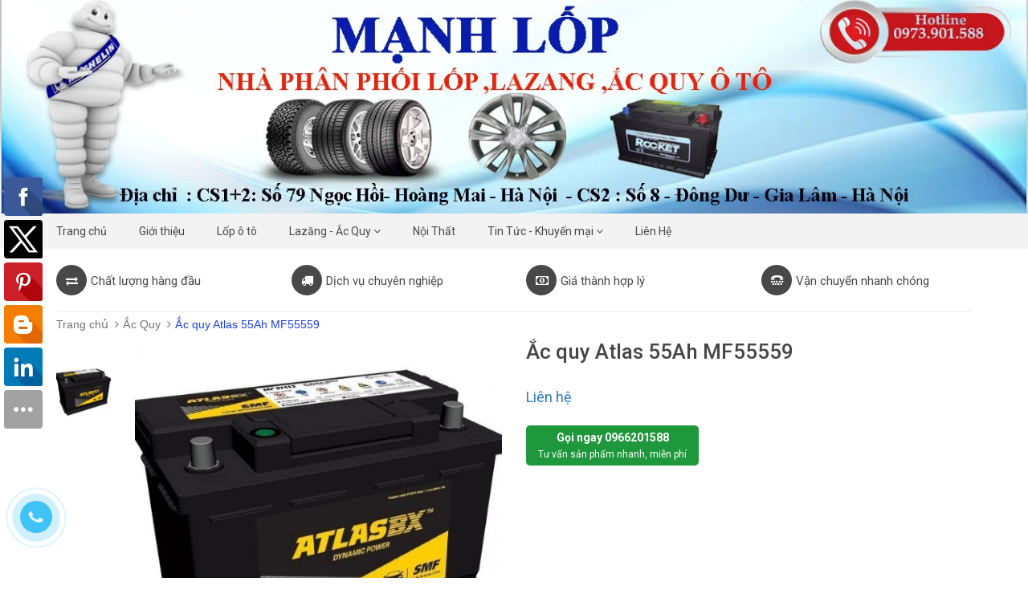

--- FILE ---
content_type: text/html; charset=utf-8
request_url: https://manhlopoto.com/ac-quy-atlas-55ah-mf55559
body_size: 11520
content:
<!DOCTYPE html>
<html lang="vi">
	<head>
		<meta charset="UTF-8" />
		<meta http-equiv="x-ua-compatible" content="ie=edge">
		<meta http-equiv="Content-Type" content="text/html; charset=utf-8" />
		<meta http-equiv="content-language" content="vi" />
		<meta name="viewport" content="width=device-width, initial-scale=1, maximum-scale=1">
		<meta name="robots" content="noodp,index,follow" />
		<meta name="keywords" content="Lốp ô tô, Lazăng - Ắc Quy, Nội Thất, Lốp xe Du Lịch, Lốp xe Tải, Lốp xe Nâng, Lốp xe Công Trình, Săm, Yếm Ô Tô, Nội Thất Ô Tô">
		<meta name='revisit-after' content='1 days' />
		<meta name="format-detection" content="telephone=no">
		<title>
			Ắc quy Atlas 55Ah MF55559 
		</title>
		
		<meta name="description" content="Ắc quy Atlas 55Ah MF55559

Đặc Điểm&#160;: Ắc quy Atlas 55Ah MF55559 l&#224; b&#236;nh ắc quy kh&#244; miễn bảo dưỡng . Kh&#244;ng cần ch&#226;m nước .">
		
		<link rel="canonical" href="https://manhlopoto.com/ac-quy-atlas-55ah-mf55559"/>
		<link rel="icon" href="//bizweb.dktcdn.net/100/165/944/themes/220529/assets/favicon.png?1665635054274" type="image/x-icon" />

		
<meta property="og:type" content="product">
<meta property="og:title" content="Ắc quy Atlas 55Ah MF55559">

<meta property="og:image" content="http://bizweb.dktcdn.net/thumb/grande/100/165/944/products/5-23d7f2cc-6efc-44b9-802a-484cb01127bf.jpg?v=1484539569403">
<meta property="og:image:secure_url" content="https://bizweb.dktcdn.net/thumb/grande/100/165/944/products/5-23d7f2cc-6efc-44b9-802a-484cb01127bf.jpg?v=1484539569403">

<meta property="og:price:amount" content="0₫">
<meta property="og:price:currency" content="VND">


<meta property="og:description" content="Ắc quy Atlas 55Ah MF55559

Đặc Điểm&#160;: Ắc quy Atlas 55Ah MF55559 l&#224; b&#236;nh ắc quy kh&#244; miễn bảo dưỡng . Kh&#244;ng cần ch&#226;m nước .">

<meta property="og:url" content="https://manhlopoto.com/ac-quy-atlas-55ah-mf55559">
<meta property="og:site_name" content="Mạnh Lốp Ô Tô">
<meta property="og:type" content="website">
<meta property="og:title" content="Ắc quy Atlas 55Ah MF55559">
<meta property="og:image" content="http://bizweb.dktcdn.net/100/165/944/themes/220529/assets/logo.png?1665635054274">
<meta property="og:image:secure_url" content="https://bizweb.dktcdn.net/100/165/944/themes/220529/assets/logo.png?1665635054274">

		<!-- CSS -->
		<link href="//bizweb.dktcdn.net/100/165/944/themes/220529/assets/bootstrap.min.css?1665635054274" rel="stylesheet" type="text/css" media="all" />
		<link href="//bizweb.dktcdn.net/100/165/944/themes/220529/assets/owl.carousel.css?1665635054274" rel="stylesheet" type="text/css" media="all" />
		<link href="//bizweb.dktcdn.net/100/165/944/themes/220529/assets/jquery.fancybox.css?1665635054274" rel="stylesheet" type="text/css" media="all" />
		<link rel="stylesheet" href="//maxcdn.bootstrapcdn.com/font-awesome/4.4.0/css/font-awesome.min.css">
		<link href="//bizweb.dktcdn.net/100/165/944/themes/220529/assets/style.css?1665635054274" rel="stylesheet" type="text/css" media="all" />

		<link href='//fonts.googleapis.com/css?family=Roboto:400,300,500,700&subset=latin,vietnamese' rel='stylesheet' type='text/css'>

		<!-- HTML5 shim and Respond.js for IE8 support of HTML5 elements and media queries -->
		<!-- WARNING: Respond.js doesn't work if you view the page via file:// -->
		<!--[if lt IE 9]>
<script src="//oss.maxcdn.com/html5shiv/3.7.2/html5shiv.min.js"></script>
<script src="//oss.maxcdn.com/respond/1.4.2/respond.min.js"></script>
<![endif]-->

		<!-- Script -->
		<script src="//bizweb.dktcdn.net/100/165/944/themes/220529/assets/jquery-1.11.3.min.js?1665635054274" type="text/javascript"></script>
		<script src="//bizweb.dktcdn.net/100/165/944/themes/220529/assets/bootstrap.min.js?1665635054274" type="text/javascript"></script>
		<script src="//bizweb.dktcdn.net/100/165/944/themes/220529/assets/owl.carousel.min.js?1665635054274" type="text/javascript"></script>
		<script src="//bizweb.dktcdn.net/100/165/944/themes/220529/assets/jquery.fancybox.pack.js?1665635054274" type="text/javascript"></script>
		<script src="//bizweb.dktcdn.net/assets/themes_support/api.jquery.js" type="text/javascript"></script>

		
		<script src="//bizweb.dktcdn.net/100/165/944/themes/220529/assets/jquery.flexslider-min.js?1665635054274" type="text/javascript"></script>
		<script src="//bizweb.dktcdn.net/100/165/944/themes/220529/assets/jquery.elevatezoom.js?1665635054274" type="text/javascript"></script>
		<script src="//bizweb.dktcdn.net/assets/themes_support/option-selectors.js" type="text/javascript"></script>
		

		

		<script src="//bizweb.dktcdn.net/100/165/944/themes/220529/assets/main.js?1665635054274" type="text/javascript"></script>
		<script>
	var Bizweb = Bizweb || {};
	Bizweb.store = 'lopmanhhung.mysapo.net';
	Bizweb.id = 165944;
	Bizweb.theme = {"id":220529,"name":"sunshop","role":"main"};
	Bizweb.template = 'product';
	if(!Bizweb.fbEventId)  Bizweb.fbEventId = 'xxxxxxxx-xxxx-4xxx-yxxx-xxxxxxxxxxxx'.replace(/[xy]/g, function (c) {
	var r = Math.random() * 16 | 0, v = c == 'x' ? r : (r & 0x3 | 0x8);
				return v.toString(16);
			});		
</script>
<script>
	(function () {
		function asyncLoad() {
			var urls = ["//bwstatistics.sapoapps.vn/genscript/script.js?store=lopmanhhung.mysapo.net","//static.zotabox.com/5/e/5e0ed377d626136e513a9d3dd19f2164/widgets.js?store=lopmanhhung.mysapo.net","//promotionpopup.sapoapps.vn/genscript/script.js?store=lopmanhhung.mysapo.net"];
			for (var i = 0; i < urls.length; i++) {
				var s = document.createElement('script');
				s.type = 'text/javascript';
				s.async = true;
				s.src = urls[i];
				var x = document.getElementsByTagName('script')[0];
				x.parentNode.insertBefore(s, x);
			}
		};
		window.attachEvent ? window.attachEvent('onload', asyncLoad) : window.addEventListener('load', asyncLoad, false);
	})();
</script>


<script>
	window.BizwebAnalytics = window.BizwebAnalytics || {};
	window.BizwebAnalytics.meta = window.BizwebAnalytics.meta || {};
	window.BizwebAnalytics.meta.currency = 'VND';
	window.BizwebAnalytics.tracking_url = '/s';

	var meta = {};
	
	meta.product = {"id": 5391365, "vendor": "Mạnh Lốp", "name": "Ắc quy Atlas 55Ah MF55559",
	"type": "Ắc quy", "price": 0 };
	
	
	for (var attr in meta) {
	window.BizwebAnalytics.meta[attr] = meta[attr];
	}
</script>

	
		<script src="/dist/js/stats.min.js?v=96f2ff2"></script>
	





<!--Facebook Pixel Code-->
<script>
	!function(f, b, e, v, n, t, s){
	if (f.fbq) return; n = f.fbq = function(){
	n.callMethod?
	n.callMethod.apply(n, arguments):n.queue.push(arguments)}; if (!f._fbq) f._fbq = n;
	n.push = n; n.loaded = !0; n.version = '2.0'; n.queue =[]; t = b.createElement(e); t.async = !0;
	t.src = v; s = b.getElementsByTagName(e)[0]; s.parentNode.insertBefore(t, s)}
	(window,
	document,'script','https://connect.facebook.net/en_US/fbevents.js');
	fbq('init', 'Manhlop79', {} , {'agent': 'plsapo'}); // Insert your pixel ID here.
	fbq('track', 'PageView',{},{ eventID: Bizweb.fbEventId });
	
	fbq('track', 'ViewContent', {
	content_ids: [5391365],
	content_name: '"Ắc quy Atlas 55Ah MF55559"',
	content_type: 'product_group',
	value: '0',
	currency: window.BizwebAnalytics.meta.currency
	}, { eventID: Bizweb.fbEventId });
	
</script>
<noscript>
	<img height='1' width='1' style='display:none' src='https://www.facebook.com/tr?id=Manhlop79&ev=PageView&noscript=1' />
</noscript>
<!--DO NOT MODIFY-->
<!--End Facebook Pixel Code-->



<script>
	var eventsListenerScript = document.createElement('script');
	eventsListenerScript.async = true;
	
	eventsListenerScript.src = "/dist/js/store_events_listener.min.js?v=1b795e9";
	
	document.getElementsByTagName('head')[0].appendChild(eventsListenerScript);
</script>






		<link href="//bizweb.dktcdn.net/100/165/944/themes/220529/assets/bw-statistics-style.css?1665635054274" rel="stylesheet" type="text/css" media="all" />
	<script>var PromotionPopupAppUtil=PromotionPopupAppUtil || {};</script>
</head>

	<body>
		<div class="page">
			<!-- Header -->
<header class="header">
	<div class="header-top hidden">
		<div class="container">
			<div class="row">
				<div class="col-md-6 col-sm-8 hidden hidden-xs">
					<ul>
						
						<li>
							<a href="/">Trang chủ</a>
						</li>
						
						<li>
							<a href="/gioi-thieu">Giới thiệu</a>
						</li>
						
						<li>
							<a href="/lop-o-to">Lốp ô tô</a>
						</li>
						
						<li>
							<a href="/ac-quy-lazang">Lazăng - Ắc Quy</a>
						</li>
						
						<li>
							<a href="/noi-that">Nội Thất</a>
						</li>
						
						<li>
							<a href="/tin-tuc">Tin Tức - Khuyến mại</a>
						</li>
						
						<li>
							<a href="/lien-he">Liên Hệ</a>
						</li>
						
					</ul>
				</div>
				<div class="col-md-12 col-sm-12 hidden-xs">
					<ul class="pull-right">
						
						<li><a href="/account/login">Đăng nhập</a></li>
						<li><a href="/account/register">Đăng ký</a></li>
						
					</ul>
				</div>
			</div>
		</div>
	</div>
	<div class="header-content">
		<div class="container-fluid" style="padding:0">
			<div class="">
				<div class="">
					<a href="/" class="header-logo">
						<img src="//bizweb.dktcdn.net/100/165/944/themes/220529/assets/logo.png?1665635054274" alt="Mạnh Lốp Ô Tô">
					</a>
				</div>
				<div class="col-lg-3 col-md-2 hidden hidden-xs hidden-sm">
					<div class="header-nav">
						<ul>
							
							<li><a href="/lop-goodyear-1">Lốp Goodyear<span class="fa fa-angle-down"></span></a></li>
							
							<li><a href="/lop-michelin">Lốp Michelin<span class="fa fa-angle-down"></span></a></li>
							
							<li><a href="/lop-hankook">Lốp Hankook<span class="fa fa-angle-down"></span></a></li>
							
							<li><a href="/lop-bridgestone">Lốp Bridgestone<span class="fa fa-angle-down"></span></a></li>
							
							<li><a href="/lop-kumho">Lốp Kumho<span class="fa fa-angle-down"></span></a></li>
							
							<li><a href="/lop-falken">Lốp Falken<span class="fa fa-angle-down"></span></a></li>
							
							<li><a href="/lop-dunlop">Lốp Dunlop<span class="fa fa-angle-down"></span></a></li>
							
							<li><a href="/lop-toyo">Lốp Toyo<span class="fa fa-angle-down"></span></a></li>
							
							<li><a href="/lop-continental">Lốp Continental<span class="fa fa-angle-down"></span></a></li>
							
							<li><a href="/lop-maxxis">Lốp Maxxis<span class="fa fa-angle-down"></span></a></li>
							
							<li><a href="/lop-nexen">Lốp Nexen<span class="fa fa-angle-down"></span></a></li>
							
							<li><a href="/lop-nangkang">Lốp Nangkang<span class="fa fa-angle-down"></span></a></li>
							
							<li><a href="/lop-yokohama">Lốp Yokohama<span class="fa fa-angle-down"></span></a></li>
							
							<li><a href="/lop-pirelli">Lốp Pirelli<span class="fa fa-angle-down"></span></a></li>
							
						</ul>
					</div>
				</div>
				<div class="col-md-4 col-sm-4 col-xs-12 hidden">
					<div class="header-search">
						<form action="/search" method="get" id="header-search">
							<input type="text" id="header-search-input" placeholder="Tìm kiếm sản phẩm" value="" name="query">
							<button id="header-search-btn" type="submit"><span class="fa fa-search"></span></button>
						</form>
					</div>
				</div>
				<div class="col-xs-6 hidden-lg hidden-md hidden-sm">
					<div class="header-menu-btn">
						<a href="javascript:void(0)"><span class="fa fa-bars fa-2x"></span></a>
					</div>
				</div>
				<div class="col-md-2 col-sm-3 col-xs-6 hidden">
					<div class="header-cart">
						<a href="/cart" class="cart-icon">0 <span class="hidden-sm hidden-xs">sản phẩm</span></a>
						<div class="cart-mini">
							<div class="cart-mini-total">
								<ul>
								</ul>	
								<p class="text-right cart-mini-total-money"></p>
								<p class="text-right cart-mini-link">
									<a href="/checkout">Thanh toán</a>
									<a href="/cart">Giỏ hàng</a>
								</p>
							</div>
						</div>
					</div>
				</div>
			</div>
		</div>
	</div>
	<nav class="header-nav-mobile">
		<div class="header-menu-btn-hidden">
			<a href="javascript:void(0)" class="pull-right">
				<span class="fa fa-close fa-2x"></span>
			</a>
		</div>
		<ul>
			
			<li><a href="/">Trang chủ</a></li>
			
			<li><a href="/gioi-thieu">Giới thiệu</a></li>
			
			<li><a href="/lop-o-to">Lốp ô tô</a></li>
			
			<li><a href="/ac-quy-lazang">Lazăng - Ắc Quy</a></li>
			
			<li><a href="/noi-that">Nội Thất</a></li>
			
			<li><a href="/tin-tuc">Tin Tức - Khuyến mại</a></li>
			
			<li><a href="/lien-he">Liên Hệ</a></li>
			
		</ul>
	</nav>
</header>
<!-- End Header -->
<!-- Navigation -->
<nav class="main-nav hidden-xs">
	<div class="container">
		<div class="main-nav-content">
			<ul>
				
				
				<li class="level0"><a href="/"><span>Trang chủ</span> </a></li>
				
				
				
				<li class="level0"><a href="/gioi-thieu"><span>Giới thiệu</span> </a></li>
				
				
				
				<li class="level0"><a href="/lop-o-to"><span>Lốp ô tô</span> </a></li>
				
				
				
				<li class="level0 drop-menu"><a href="#"><span>Lazăng - Ắc Quy</span>&nbsp;<i class="fa fa-angle-down"></i> </a>
					<ul class="level1">
						
						
						<li class="level1">
							<a href="/lazang-1"> <span>Lazăng</span></a>
						</li>
						
						
						
						<li class="level1">
							<a href="/ac-quy"> <span>Ắc Quy</span></a>
						</li>
						
						
					</ul>
				</li>
				
				
				
				<li class="level0"><a href="/noi-that"><span>Nội Thất</span> </a></li>
				
				
				
				<li class="level0 drop-menu"><a href="#"><span>Tin Tức - Khuyến mại</span>&nbsp;<i class="fa fa-angle-down"></i> </a>
					<ul class="level1">
						
						
						<li class="level1">
							<a href="/tin-tuc"> <span>Tin Tức</span></a>
						</li>
						
						
						
						<li class="level1">
							<a href="/khuyen-mai"> <span>Khuyến mại</span></a>
						</li>
						
						
					</ul>
				</li>
				
				
				
				<li class="level0"><a href="/lien-he"><span>Liên Hệ</span> </a></li>
				
				
			</ul>
		</div>
	</div>
</nav>
<!-- End Navigation -->

<!-- Main Service -->
<style>
	@media screen and (max-width: 480px) {
		.main-service .col-xs-6 { width: 100%}
	}
</style>
<div class="main-service">
	<div class="container">
		<div class="row">
			<div class="col-md-3 col-sm-6 col-xs-6">
				<p><span class="fa fa-exchange"></span>Chất lượng hàng đầu</p>
			</div>
			<div class="col-md-3 col-sm-6 col-xs-6">
				<p><span class="fa fa-truck"></span>Dịch vụ chuyên nghiệp</p>
			</div>
			<div class="col-md-3 col-sm-6 col-xs-6">
				<p><span class="fa fa-money"></span>Giá thành hợp lý</p>
			</div>
			<div class="col-md-3 col-sm-6 col-xs-6">
				<p><span class="fa fa fa-tty"></span>Vận chuyển nhanh chóng </p>
			</div>
		</div>
	</div>
</div>
<!-- End Main Service -->

<div id="add_succes" style="display:none;">
	<p><i class="fa fa-check fa-2x"></i>Thêm sản phẩm thành công</p>
</div>
<script>
	Bizweb.getCart(loadCart);
	function loadCart(cart) {
		var html = "";
		for (i = 0; i < cart.items.length; i++) {
			var linkimg = cart.items[i].image;
			if(
				linkimg =="null" || linkimg =='' || linkimg == null){
				linkimg = 'https://bizweb.dktcdn.net/thumb/large/assets/themes_support/noimage.gif';
			}


			html += "<li>";
			html += "<a class='cm-image' href='" + cart.items[i].url + "' title='" + cart.items[i].name + "'><img alt='" + cart.items[i].name + "' src='" + linkimg + "' width='80'></a>";
			html += "<p class='cm-name'><a href='" + cart.items[i].url + "' title='" + cart.items[i].name + "'>" + cart.items[i].name + "</a></p>";
			html += "<p class='cm-price'>" + Bizweb.formatMoney(cart.items[i].price, '{{amount_no_decimals_with_comma_separator}}₫') + "<span href='javascript:void(0);' class='pull-right fa fa-remove' title='Loại bỏ SP' onclick='Bizweb.removeItem(" + cart.items[i].variant_id + " , removeCart)'></span></p>";
			html += "</li>";
		}
		$(".cart-icon").html(cart.item_count + " sản phẩm");
		$(".cart-mini ul").html(html);
		$(".cart-mini-total-money").html("Tổng tiền: " + Bizweb.formatMoney(cart.total_price, '{{amount_no_decimals_with_comma_separator}}₫'));
	}
	function removeCart(cart) {
		Bizweb.getCart(loadCart);
	}
	function cartItem(addItem) {
		$("#add_succes").fancybox({
			minWidth: 250,
			minHeight: 50,
			afterShow: function(){
				setTimeout( function() {$.fancybox.close(); },3000);
			},
			afterClose: function(){
				clearTimeout( );
			}
		});

		$("#add_succes").trigger('click');
		Bizweb.getCart(loadCart);
	}
</script>
			<!-- Main Breadcrumb -->
<div class="main-breadcrumb">
	<div class="container">
		<div class="row">
			<div class="col-lg-12">
				<ol class="breadcrumb">
					<li><a href="/">Trang chủ</a></li>
					
					<li><a href="/ac-quy">Ắc Quy</a></li>
					
					<li class="active">Ắc quy Atlas 55Ah MF55559</li>
				</ol>
			</div>
		</div>
	</div>
</div>
<!-- End Main Breadcrumb -->
<!-- Main Content -->
<div class="main-content">
	<div class="container">
		<div class="row pd-top" itemscope itemtype="http://schema.org/Product">
			<meta itemprop="url" content="//manhlopoto.com/ac-quy-atlas-55ah-mf55559">
			<meta itemprop="image" content="//bizweb.dktcdn.net/thumb/grande/100/165/944/products/5-23d7f2cc-6efc-44b9-802a-484cb01127bf.jpg?v=1484539569403">
			<meta itemprop="shop-currency" content="VND">
			<div class="col-md-6">
				<div class="row" style="margin-bottom: 30px;">
					<div class="col-md-2 col-sm-2 col-xs-2">
						<div id="gallery_01">
							<ul class="slides">
								
								
								 
								
								<li>
									
									<a href="javascript:void(0)" data-image="https://bizweb.dktcdn.net/100/165/944/products/5-23d7f2cc-6efc-44b9-802a-484cb01127bf.jpg?v=1484539569403" data-zoom-image="https://bizweb.dktcdn.net/100/165/944/products/5-23d7f2cc-6efc-44b9-802a-484cb01127bf.jpg?v=1484539569403"><img id="img_02" src="https://bizweb.dktcdn.net/100/165/944/products/5-23d7f2cc-6efc-44b9-802a-484cb01127bf.jpg?v=1484539569403" alt="Ắc quy Atlas 55Ah MF55559" class="img-responsive"/> </a>
									
								</li>
								
								
							</ul>
						</div>
					</div>
					<div class="col-md-10 col-sm-10 col-xs-10">
						
						<img id="img_01" class="img-responsive" alt="Ắc quy Atlas 55Ah MF55559" src="//bizweb.dktcdn.net/100/165/944/products/5-23d7f2cc-6efc-44b9-802a-484cb01127bf.jpg?v=1484539569403" data-zoom-image="//bizweb.dktcdn.net/100/165/944/products/5-23d7f2cc-6efc-44b9-802a-484cb01127bf.jpg?v=1484539569403"/>
					</div>
				</div>
			</div>
			<div class="col-md-6">
				
				

				
				
				
				
				<h1 itemprop="name" class="pd-name">Ắc quy Atlas 55Ah MF55559</h1>
				<p class="pd-price price-box" itemprop="price">
					
					<span class="special-price"><span class="price product-price"><a href="tel:0966201588">Liên hệ</a></span></span>
					
				</p>

				<p class="pd-description-mini">
					
					
					

				</p>   
				<div class="pd-form">
					<form action="/cart/add" method="POST">
						
					</form>
					<div style="float:left;margin-top:8px;">
						<a href="tel:0966201588" class="goingay-prod">
							<span class="txt1">Gọi ngay 0966201588</span>
							<span class="txt2">Tư vấn sản phẩm nhanh, miễn phí</span>
						</a>
					</div>
				</div>
			</div>
		</div>
		<div class="row pd-bottom">
			<div class="col-md-9 col-sm-12">
				<div>
					<!-- Nav tabs -->
					<ul class="nav nav-tabs pd-nav" role="tablist">
						<li role="presentation" class="active"><a href="#pd-thong-tin" aria-controls="pd-thong-tin" role="tab" data-toggle="tab">Thông tin sản phẩm</a></li>
						
						<li role="presentation"><a href="#pd-dac-diem" aria-controls="pd-dac-diem" role="tab" data-toggle="tab">Thông tin thanh toán</a></li>
						
						
						<li role="presentation"><a href="#pd-danh-gia" aria-controls="pd-danh-gia" role="tab" data-toggle="tab">Chính sách vận chuyển</a></li>
						
					</ul>

					<!-- Tab panes -->
					<div class="tab-content">
						<div role="tabpanel" class="tab-pane active" id="pd-thong-tin">
							<h1>Ắc quy Atlas 55Ah MF55559</h1>

<p><strong>Đặc Điểm</strong>&nbsp;: Ắc quy Atlas 55Ah MF55559 là bình ắc quy khô miễn bảo dưỡng . Không cần châm nước .</p>

<p><strong>Mô Tả</strong>&nbsp;: Là&nbsp;Ắc Quy Ô Tô Atlas . &nbsp;Bình thường cọc cao . Đầu cực to bên trái .</p>

<p>– Đặc tính : Ắc quy khô</p>

<p>– Điện áp : 12V</p>

<p>– Dung lượng : 55Ah</p>

<p>–&nbsp;Kích thước(mm) :</p>

<p>+ Dài *Rộng*Cao: 242*174*190</p>

<p>+ Tổng chiều cao : 190</p>

<p><strong>Ứng Dụng</strong>&nbsp;: Chuyên khởi động và đề nổ cho động cơ &nbsp;. Dùng cho ô tô , tàu thuyền , máy phát điện&nbsp;</p>

<p><strong>Ứng Dụng</strong>&nbsp;: Chuyên khởi động và đề nổ cho động cơ &nbsp;. Dùng cho ô tô , tàu thuyền , máy phát điện&nbsp;</p>

<p><strong>Công nghệ MF vượt trội</strong>&nbsp;: Tuổi thọ cao hơn . Dòng khởi động nhanh và khỏe hơn .&nbsp;</p>

<p>Bình ắc quy đã có điện và có dung dịch, sử dụng ngay không phải xạc, tuổi thọ cao.</p>

<p>Trong quá trình sử dụng không phải đổ thêm dung dịch và không phải chăm sóc, bảo dưỡng như ắc quy nước</p>

<p>Tiện dụng và tiết kiệm thời gian cho người sử dụng.</p>

<p><strong>Lưu Ý Khi Dùng</strong>&nbsp;:&nbsp; Lắp đúng cực âm và dương . Chọn chuẩn dung lượng AH cho xe .</p>

<p>Luôn tuân thủ quy trình lắp đặt , kiểm tra và sử dụng ắc quy.</p>

<p>Luôn để bình thẳng đứng, tránh để bình nghiêng ngả gây rò rỉ axit.</p>
						</div>
						
						<div role="tabpanel" class="tab-pane" id="pd-dac-diem">
							Bước 1: Truy cập website và lựa chọn sản phẩm cần mua để mua hàng<br />
Bước 2: Click và sản phẩm muốn mua, màn hình hiển thị ra pop up với các lựa chọn sau
Nếu bạn muốn tiếp tục mua hàng: Bấm vào phần tiếp tục mua hàng để lựa chọn thêm sản phẩm vào giỏ hàng<br />
Nếu bạn muốn xem giỏ hàng để cập nhật sản phẩm: Bấm vào xem giỏ hàng<br />
Nếu bạn muốn đặt hàng và thanh toán cho sản phẩm này vui lòng bấm vào: Đặt hàng và thanh toán<br />
Bước 3: Lựa chọn thông tin tài khoản thanh toán
Nếu bạn đã có tài khoản vui lòng nhập thông tin tên đăng nhập là email và mật khẩu vào mục đã có tài khoản trên hệ thống<br />
Nếu bạn chưa có tài khoản và muốn đăng ký tài khoản vui lòng điền các thông tin cá nhân để tiếp tục đăng ký tài khoản. Khi có tài khoản bạn sẽ dễ dàng theo dõi được đơn hàng của mình<br />
Nếu bạn muốn mua hàng mà không cần tài khoản vui lòng nhấp chuột vào mục đặt hàng không cần tài khoản<br />
Bước 4: Điền các thông tin của bạn để nhận đơn hàng, lựa chọn hình thức thanh toán và vận chuyển cho đơn hàng của mình<br />
Bước 5: Xem lại thông tin đặt hàng, điền chú thích và gửi đơn hàng<br />
Sau khi nhận được đơn hàng bạn gửi chúng tôi sẽ liên hệ bằng cách gọi điện lại để xác nhận lại đơn hàng và địa chỉ của bạn.<br />
Trân trọng cảm ơn.<br />

						</div>
						
						
						<div role="tabpanel" class="tab-pane" id="pd-danh-gia">
							Với mong muốn mang lại sự hài lòng cho quý khách khi mua hàng, chúng tôi có những quy định trong vận chuyển, nhằm đảm bảo rằng những sản phẩm quý khách mua là sản phẩm mà vừa ý nhất.<br />
1. Chúng tôi sẽ được thực hiện và chuyển phát dựa trên mẫu khách hàng đã chọn. Trường hợp không có đúng sản phẩm Quý khách yêu cầu chúng tôi sẽ gọi điện xác nhận gửi sản phẩm tương tự thay thế.<br />
2. Thời gian chuyển phát tiêu chuẩn cho một đơn hàng là 12 giờ kể từ lúc đặt hàng. Chuyển phát sản phẩm đến các khu vực nội thành thành phố trên toàn quốc từ 4 giờ kể từ khi nhận hàng, chuyển phát ngay trong ngày đến các vùng lân cận (bán kính từ 10km – 50km).<br />
3. Các đơn hàng gửi đi quốc tế: không đảm bảo thời gian được chính xác như yêu cầu, không đảm bảo thời gian nếu thời điểm chuyển phát trùng với các ngày lễ, tết và chủ nhật tại khu vực nơi đến.<br />
4. Trường hợp không liên lạc được với người nhận, người nhận đi vắng:<br />
- Nếu chưa rõ địa chỉ chúng tôi sẽ lưu lại trong vòng 6 tiếng và liên lạc lại với người nhận, trong trường hợp ko liên lạc được đơn hàng sẽ bị hủy và không được hoàn lại thanh toán.<br />
- Nếu địa chỉ là công ty, văn phòng, nhà ở… Chúng tôi sẽ gửi đồng nghiệp, người thân nhận hộ và ký xác nhận<br />
- Để tại một nơi an toàn người nhận dễ nhận thấy tại nhà, văn phòng, công ty… Trường hợp này không có ký nhận.<br />
5. Trường hợp người nhận không nhận đơn hàng:<br />
- Chúng tôi sẽ hủy bỏ đơn hàng. Trường hợp này sẽ không được hoàn trả thanh toán.<br />
6. Trường hợp không đúng địa chỉ, thay đổi địa chỉ:<br />
- Không đúng địa chỉ: trường hợp sai địa chỉ chúng tôi sẽ lưu lại 6 tiếng và liên lạc với người gửi và người nhận để thỏa thuận về địa điểm, thời gian, nếu địa chỉ mới không quá 3km sẽ phát miễn phí. Trường hợp địa chỉ mới xa hơn 3km sẽ tính thêm phí theo quy định chuyển phát.<br />
7. Trường hợp không tồn tại người nhận tại địa chỉ yêu cầu: đơn hàng sẽ được hủy và không được hoàn lại thanh toán.<br />
8. Chúng tôi không vận chuyển sản phẩm đến các địa chỉ trên tàu hỏa, máy bay, tàu thủy, khu vực nguy hiểm, các khu vực cấm…<br />

						</div>
						
						<div id="fb-root"></div>
						<script>(function(d, s, id) {
	var js, fjs = d.getElementsByTagName(s)[0];
	if (d.getElementById(id)) return;
	js = d.createElement(s); js.id = id;
	js.src = "//connect.facebook.net/vi_VN/sdk.js#xfbml=1&version=v2.8";
	fjs.parentNode.insertBefore(js, fjs);
}(document, 'script', 'facebook-jssdk'));</script>
						<div class="fb-comments" data-href="http://manhlop.com" data-numposts="5" data-width="100%"></div>
					</div>
				</div>
			</div>
			<div class="col-md-3 col-sm-12">
				
				
				
				<div class="pd-best-seller">
					<div class="heading">
						<h3>Có thể bạn quan tâm</h3>
					</div>
					<div class="block-content">
						<ul>
							
							
							
							
							
							<li class="item">
								<div class="product_item_mini">
	
	
	
	
	
	
	<div class="col-md-4 col-sm-3 col-xs-3">
		<a href="/ac-quy-atlas-35ah-mf40b19l">
			<img src="//bizweb.dktcdn.net/thumb/large/100/165/944/products/5-b4d3a745-9579-491a-8d64-16b173adc8a7.jpg?v=1484543267567" class="img-reponsive" alt="">
		</a>
	</div>
	<div class="col-md-8 col-sm-9 col-xs-9">
		<h3 class="pd-bs-name"><a href="/ac-quy-atlas-35ah-mf40b19l" title="">Ắc quy Atlas 35Ah MF40B19L</a></h3>
		<div class="product_summary">
			<div class="hidden-lg hidden-md hidden-xs">
				<h1>Ắc quy Atlas 35Ah MF40B19L</h1>

<p><strong>Đặc Điểm</strong>&nbsp;: Ắc quy Atlas 35Ah MF40B19L là bình ắc quy khô miễn bảo dưỡng . Không cần châm nước .</p>

<p><strong>Mô Tả</strong>&nbsp...
			</div>
			<div class="hidden-lg hidden-md hidden-sm">
				<h1>Ắc quy Atlas 35Ah MF40B19L</h1>

<p><strong>Đặc Điểm</strong>&nbsp;: Ắc quy Atlas 35Ah MF40...
			</div>
		</div>

		<p class="pd-bs-price price-box">
			
			<span class="special-price">
				<span class="price product-price">Liên hệ</span>
			</span>
			
		</p>
	</div>
</div>
							</li>
							
							
							
							
							
							<li class="item">
								<div class="product_item_mini">
	
	
	
	
	
	
	<div class="col-md-4 col-sm-3 col-xs-3">
		<a href="/ac-quy-atlas-35ah-mf40b19ls">
			<img src="//bizweb.dktcdn.net/thumb/large/100/165/944/products/4-f0dbcbef-d07d-4cc4-bc32-bd8b55dd9db4.jpg?v=1484543161307" class="img-reponsive" alt="">
		</a>
	</div>
	<div class="col-md-8 col-sm-9 col-xs-9">
		<h3 class="pd-bs-name"><a href="/ac-quy-atlas-35ah-mf40b19ls" title="">Ắc quy Atlas 35Ah MF40B19LS</a></h3>
		<div class="product_summary">
			<div class="hidden-lg hidden-md hidden-xs">
				<h1>Ắc quy Atlas 35Ah MF40B19LS</h1>

<p><strong>Đặc Điểm</strong>&nbsp;: Ắc quy Atlas 35Ah MF40B19LS là bình ắc quy khô miễn bảo dưỡng . Không cần châm nước .</p>

<p><strong>Mô Tả</strong>&nb...
			</div>
			<div class="hidden-lg hidden-md hidden-sm">
				<h1>Ắc quy Atlas 35Ah MF40B19LS</h1>

<p><strong>Đặc Điểm</strong>&nbsp;: Ắc quy Atlas 35Ah MF4...
			</div>
		</div>

		<p class="pd-bs-price price-box">
			
			<span class="special-price">
				<span class="price product-price">Liên hệ</span>
			</span>
			
		</p>
	</div>
</div>
							</li>
							
							
							
							
							
							<li class="item">
								<div class="product_item_mini">
	
	
	
	
	
	
	<div class="col-md-4 col-sm-3 col-xs-3">
		<a href="/ac-quy-atlas-35ah-mf40b19r">
			<img src="//bizweb.dktcdn.net/thumb/large/100/165/944/products/5-f6f3899b-f24c-4428-8908-e231ac2cbca8.jpg?v=1484543079047" class="img-reponsive" alt="">
		</a>
	</div>
	<div class="col-md-8 col-sm-9 col-xs-9">
		<h3 class="pd-bs-name"><a href="/ac-quy-atlas-35ah-mf40b19r" title="">Ắc quy Atlas 35Ah MF40B19R</a></h3>
		<div class="product_summary">
			<div class="hidden-lg hidden-md hidden-xs">
				<h1>Ắc quy Atlas 35Ah MF40B19R</h1>

<p><strong>Đặc Điểm</strong>&nbsp;: &nbsp;Ắc quy Atlas 35Ah MF40B19R là bình ắc quy khô miễn bảo dưỡng . Không cần châm nước .</p>

<p><strong>Mô Tả</strong...
			</div>
			<div class="hidden-lg hidden-md hidden-sm">
				<h1>Ắc quy Atlas 35Ah MF40B19R</h1>

<p><strong>Đặc Điểm</strong>&nbsp;: &nbsp;Ắc quy Atlas 35A...
			</div>
		</div>

		<p class="pd-bs-price price-box">
			
			<span class="special-price">
				<span class="price product-price">Liên hệ</span>
			</span>
			
		</p>
	</div>
</div>
							</li>
							
							
							
							
							
							<li class="item">
								<div class="product_item_mini">
	
	
	
	
	
	
	<div class="col-md-4 col-sm-3 col-xs-3">
		<a href="/ac-quy-atlas-110ah-umf61000">
			<img src="//bizweb.dktcdn.net/thumb/large/100/165/944/products/4-bc68fd31-7545-43db-8915-19f0f1e9d20e.jpg?v=1484542903210" class="img-reponsive" alt="">
		</a>
	</div>
	<div class="col-md-8 col-sm-9 col-xs-9">
		<h3 class="pd-bs-name"><a href="/ac-quy-atlas-110ah-umf61000" title="">Ắc Quy Atlas 110AH UMF61000</a></h3>
		<div class="product_summary">
			<div class="hidden-lg hidden-md hidden-xs">
				<h1>Ắc Quy Atlas 110AH UMF61000</h1>

<p><strong>Đặc Điểm</strong>&nbsp;: Ắc Quy Atlas 110AH UMF61000 là bình ắc quy khô miễn bảo dưỡng . Không cần châm nước .</p>

<p><strong>Mô Tả</strong>&nb...
			</div>
			<div class="hidden-lg hidden-md hidden-sm">
				<h1>Ắc Quy Atlas 110AH UMF61000</h1>

<p><strong>Đặc Điểm</strong>&nbsp;: Ắc Quy Atlas 110AH UM...
			</div>
		</div>

		<p class="pd-bs-price price-box">
			
			<span class="special-price">
				<span class="price product-price">Liên hệ</span>
			</span>
			
		</p>
	</div>
</div>
							</li>
							
							
							
							
							
							
							
						</ul>
					</div>
				</div>
				
				
				
				<div class="pd-best-seller">
					<div class="heading">
						<h3>Sản phẩm bán chạy</h3>
					</div>
					<ul>
						
						<li>
							<div class="product_item_mini">
	
	
	
	
	
	
	<div class="col-md-4 col-sm-3 col-xs-3">
		<a href="/lop-goodyear-145-70r13-ducaro">
			<img src="//bizweb.dktcdn.net/thumb/large/100/165/944/products/watermarked-duraplus-tire-3-4-view-431f94d0-fc7d-458c-bac4-8d4b2b328eab.jpg?v=1485162987053" class="img-reponsive" alt="">
		</a>
	</div>
	<div class="col-md-8 col-sm-9 col-xs-9">
		<h3 class="pd-bs-name"><a href="/lop-goodyear-145-70r13-ducaro" title="">Lốp Goodyear 145/70R13 DUCARO</a></h3>
		<div class="product_summary">
			<div class="hidden-lg hidden-md hidden-xs">
				<h1>Lốp Goodyear 145/70R13 DUCARO</h1>

<p>Model:&nbsp;Lốp Goodyear 145/70R13</p>

<h5>Xuất xứ: Indian</h5>

<h5>Bảo hành:&nbsp;</h5>

<h5>Thông số kỹ thuật:</h5>

<p>Lốp Goodyear 145/70R...
			</div>
			<div class="hidden-lg hidden-md hidden-sm">
				<h1>Lốp Goodyear 145/70R13 DUCARO</h1>

<p>Model:&nbsp;Lốp Goodyear 145/70R13</p>

<h5>Xuất x...
			</div>
		</div>

		<p class="pd-bs-price price-box">
			
			<span class="special-price">
				<span class="price product-price">Liên hệ</span>
			</span>
			
		</p>
	</div>
</div>
						</li>
						
						<li>
							<div class="product_item_mini">
	
	
	
	
	
	
	<div class="col-md-4 col-sm-3 col-xs-3">
		<a href="/lop-goodyear-155-65r13-duraplus">
			<img src="//bizweb.dktcdn.net/thumb/large/100/165/944/products/watermarked-duraplus-tire-3-4-view-d7a6aca0-3464-4887-970a-f29e03b98f11.jpg?v=1485162715437" class="img-reponsive" alt="">
		</a>
	</div>
	<div class="col-md-8 col-sm-9 col-xs-9">
		<h3 class="pd-bs-name"><a href="/lop-goodyear-155-65r13-duraplus" title="">Lốp Goodyear 155/65R13 DURAPLUS</a></h3>
		<div class="product_summary">
			<div class="hidden-lg hidden-md hidden-xs">
				<h1>Lốp Goodyear 155/65R13 DURAPLUS</h1>

<p>Model:&nbsp;Lốp Goodyear 155/65R13</p>

<h5>Xuất xứ: Indian</h5>

<h5>Bảo hành:&nbsp;</h5>

<h5>Thông số kỹ thuật:</h5>

<p>Lốp Goodyear 155/6...
			</div>
			<div class="hidden-lg hidden-md hidden-sm">
				<h1>Lốp Goodyear 155/65R13 DURAPLUS</h1>

<p>Model:&nbsp;Lốp Goodyear 155/65R13</p>

<h5>Xuất...
			</div>
		</div>

		<p class="pd-bs-price price-box">
			
			<span class="special-price">
				<span class="price product-price">Liên hệ</span>
			</span>
			
		</p>
	</div>
</div>
						</li>
						
						<li>
							<div class="product_item_mini">
	
	
	
	
	
	
	<div class="col-md-4 col-sm-3 col-xs-3">
		<a href="/lop-goodyear-155-70r13-duraplus">
			<img src="//bizweb.dktcdn.net/thumb/large/100/165/944/products/watermarked-duraplus-tire-3-4-view-ef0da2e8-3a99-4243-9f7a-392d43e820cc.jpg?v=1485162474270" class="img-reponsive" alt="">
		</a>
	</div>
	<div class="col-md-8 col-sm-9 col-xs-9">
		<h3 class="pd-bs-name"><a href="/lop-goodyear-155-70r13-duraplus" title="">Lốp Goodyear 155/70R13 DURAPLUS</a></h3>
		<div class="product_summary">
			<div class="hidden-lg hidden-md hidden-xs">
				<h1>Lốp Goodyear 155/70R13 DURAPLUS</h1>

<p>Model:&nbsp;Lốp Goodyear 155/70R13</p>

<h5>Xuất xứ: Indian</h5>

<h5>Bảo hành:&nbsp;</h5>

<h5>Thông số kỹ thuật:</h5>

<p>Lốp Goodyear 155/7...
			</div>
			<div class="hidden-lg hidden-md hidden-sm">
				<h1>Lốp Goodyear 155/70R13 DURAPLUS</h1>

<p>Model:&nbsp;Lốp Goodyear 155/70R13</p>

<h5>Xuất...
			</div>
		</div>

		<p class="pd-bs-price price-box">
			
			<span class="special-price">
				<span class="price product-price">Liên hệ</span>
			</span>
			
		</p>
	</div>
</div>
						</li>
						
						<li>
							<div class="product_item_mini">
	
	
	
	
	
	
	<div class="col-md-4 col-sm-3 col-xs-3">
		<a href="/lop-goodyear-165-65r13-duraplus">
			<img src="//bizweb.dktcdn.net/thumb/large/100/165/944/products/watermarked-duraplus-tire-3-4-view-abedb34c-8e4c-4db0-8804-a456f762a114-066039be-d0cb-4589-ad32-c05672819d84.jpg?v=1485158479380" class="img-reponsive" alt="">
		</a>
	</div>
	<div class="col-md-8 col-sm-9 col-xs-9">
		<h3 class="pd-bs-name"><a href="/lop-goodyear-165-65r13-duraplus" title="">Lốp Goodyear 165/65R13 DURAPLUS</a></h3>
		<div class="product_summary">
			<div class="hidden-lg hidden-md hidden-xs">
				<h1>Lốp Goodyear 165/65R13 DURAPLUS</h1>

<p>Model:&nbsp;Lốp Goodyear 165/65R13</p>

<h5>Xuất xứ: Indonesia</h5>

<h5>Bảo hành:&nbsp;</h5>

<h5>Thông số kỹ thuật:</h5>

<p>Lốp Goodyear 16...
			</div>
			<div class="hidden-lg hidden-md hidden-sm">
				<h1>Lốp Goodyear 165/65R13 DURAPLUS</h1>

<p>Model:&nbsp;Lốp Goodyear 165/65R13</p>

<h5>Xuất...
			</div>
		</div>

		<p class="pd-bs-price price-box">
			
			<span class="special-price">
				<span class="price product-price">Liên hệ</span>
			</span>
			
		</p>
	</div>
</div>
						</li>
						
						<li>
							<div class="product_item_mini">
	
	
	
	
	
	
	<div class="col-md-4 col-sm-3 col-xs-3">
		<a href="/lop-goodyear-235-65r17-wrangler-triplemax">
			<img src="//bizweb.dktcdn.net/thumb/large/100/165/944/products/watermarked-698x698-wranglerhp-1-d90dae25-26bd-4f36-9949-4a6f7def4dea.png?v=1485157989193" class="img-reponsive" alt="">
		</a>
	</div>
	<div class="col-md-8 col-sm-9 col-xs-9">
		<h3 class="pd-bs-name"><a href="/lop-goodyear-235-65r17-wrangler-triplemax" title="">Lốp Goodyear 235/65R17 WRANGLER TRIPLEMAX</a></h3>
		<div class="product_summary">
			<div class="hidden-lg hidden-md hidden-xs">
				<h1>Lốp Goodyear 235/65R17 WRANGLER TRIPLEMAX</h1>

<p>Model:&nbsp;Lốp Goodyear 235/65R17</p>

<h5>Xuất xứ: Thailand</h5>

<h5>Bảo hành:&nbsp;</h5>

<h5>Thông số kỹ thuật:</h5>

<p>Lốp Go...
			</div>
			<div class="hidden-lg hidden-md hidden-sm">
				<h1>Lốp Goodyear 235/65R17 WRANGLER TRIPLEMAX</h1>

<p>Model:&nbsp;Lốp Goodyear 235/65R17</p>
...
			</div>
		</div>

		<p class="pd-bs-price price-box">
			
			<span class="special-price">
				<span class="price product-price">Liên hệ</span>
			</span>
			
		</p>
	</div>
</div>
						</li>
						
						<li>
							<div class="product_item_mini">
	
	
	
	
	
	
	<div class="col-md-4 col-sm-3 col-xs-3">
		<a href="/lop-goodyear-235-60r17-wrangler-triplemax">
			<img src="//bizweb.dktcdn.net/thumb/large/100/165/944/products/watermarked-698x698-wranglerhp-1-2644739c-f016-4a81-a3f3-351ced757572.png?v=1485154400510" class="img-reponsive" alt="">
		</a>
	</div>
	<div class="col-md-8 col-sm-9 col-xs-9">
		<h3 class="pd-bs-name"><a href="/lop-goodyear-235-60r17-wrangler-triplemax" title="">Lốp Goodyear 235/60R17 WRANGLER TRIPLEMAX</a></h3>
		<div class="product_summary">
			<div class="hidden-lg hidden-md hidden-xs">
				<h1>Lốp Goodyear 235/60R17 WRANGLER TRIPLEMAX</h1>

<p>Model:&nbsp;Lốp Goodyear 235/60R17</p>

<h5>Xuất xứ:&nbsp;</h5>

<h5>Bảo hành:&nbsp;</h5>

<h5>Thông số kỹ thuật:</h5>

<p>Lốp Goody...
			</div>
			<div class="hidden-lg hidden-md hidden-sm">
				<h1>Lốp Goodyear 235/60R17 WRANGLER TRIPLEMAX</h1>

<p>Model:&nbsp;Lốp Goodyear 235/60R17</p>
...
			</div>
		</div>

		<p class="pd-bs-price price-box">
			
			<span class="special-price">
				<span class="price product-price">Liên hệ</span>
			</span>
			
		</p>
	</div>
</div>
						</li>
						
					</ul>
				</div>
				
			</div>
		</div>
	</div>
</div>
<!-- End Main Content -->
<script type="text/javascript">

	// <![CDATA[
	var selectCallback = function(variant, selector) {
		if (variant && variant.available == true) {
			// selected a valid variant
			jQuery('.purchase').removeClass('disabled').removeAttr('disabled'); // remove unavailable class from add-to-cart button, and re-enable button
			//jQuery('.pd-price').html(Bizweb.formatMoney(variant.price, "{{amount_no_decimals_with_comma_separator}} VND"));  // update price field
		} else {
			// variant doesn't exist
			jQuery('.purchase').addClass('disabled').attr('disabled', 'disabled');      // set add-to-cart button to unavailable class and disable button
			var message = variant ? "Hết hàng" : "Ngừng bán";
			jQuery('.pd-price').text(message); // update price-field message
		}
		if (variant && variant.image) {  
			var originalImage = jQuery("#img_01"); 
			var newImage = variant.image;
			var element = originalImage[0];
			Bizweb.Image.switchImage(newImage, element, function (newImageSizedSrc, newImage, element) {
				jQuery(element).parents('a').attr('href', newImageSizedSrc);
				jQuery(element).attr('src', newImageSizedSrc);
			});
		}
	};

	// initialize multi selector for product
	jQuery(function() {
		new Bizweb.OptionSelectors("product-select", { product: {"id":5391365,"name":"Ắc quy Atlas 55Ah MF55559","alias":"ac-quy-atlas-55ah-mf55559","vendor":"Mạnh Lốp","type":"Ắc quy","content":"<h1>Ắc quy Atlas 55Ah MF55559</h1>\r\n\r\n<p><strong>Đặc Điểm</strong>&nbsp;: Ắc quy Atlas 55Ah MF55559 là bình ắc quy khô miễn bảo dưỡng . Không cần châm nước .</p>\r\n\r\n<p><strong>Mô Tả</strong>&nbsp;: Là&nbsp;Ắc Quy Ô Tô Atlas . &nbsp;Bình thường cọc cao . Đầu cực to bên trái .</p>\r\n\r\n<p>– Đặc tính : Ắc quy khô</p>\r\n\r\n<p>– Điện áp : 12V</p>\r\n\r\n<p>– Dung lượng : 55Ah</p>\r\n\r\n<p>–&nbsp;Kích thước(mm) :</p>\r\n\r\n<p>+ Dài *Rộng*Cao: 242*174*190</p>\r\n\r\n<p>+ Tổng chiều cao : 190</p>\r\n\r\n<p><strong>Ứng Dụng</strong>&nbsp;: Chuyên khởi động và đề nổ cho động cơ &nbsp;. Dùng cho ô tô , tàu thuyền , máy phát điện&nbsp;</p>\r\n\r\n<p><strong>Ứng Dụng</strong>&nbsp;: Chuyên khởi động và đề nổ cho động cơ &nbsp;. Dùng cho ô tô , tàu thuyền , máy phát điện&nbsp;</p>\r\n\r\n<p><strong>Công nghệ MF vượt trội</strong>&nbsp;: Tuổi thọ cao hơn . Dòng khởi động nhanh và khỏe hơn .&nbsp;</p>\r\n\r\n<p>Bình ắc quy đã có điện và có dung dịch, sử dụng ngay không phải xạc, tuổi thọ cao.</p>\r\n\r\n<p>Trong quá trình sử dụng không phải đổ thêm dung dịch và không phải chăm sóc, bảo dưỡng như ắc quy nước</p>\r\n\r\n<p>Tiện dụng và tiết kiệm thời gian cho người sử dụng.</p>\r\n\r\n<p><strong>Lưu Ý Khi Dùng</strong>&nbsp;:&nbsp; Lắp đúng cực âm và dương . Chọn chuẩn dung lượng AH cho xe .</p>\r\n\r\n<p>Luôn tuân thủ quy trình lắp đặt , kiểm tra và sử dụng ắc quy.</p>\r\n\r\n<p>Luôn để bình thẳng đứng, tránh để bình nghiêng ngả gây rò rỉ axit.</p>","summary":null,"template_layout":null,"available":true,"tags":[],"price":0.0000,"price_min":0.0000,"price_max":0.0000,"price_varies":false,"compare_at_price":0,"compare_at_price_min":0,"compare_at_price_max":0,"compare_at_price_varies":false,"variants":[{"id":8663757,"barcode":null,"sku":null,"unit":null,"title":"Default Title","options":["Default Title"],"option1":"Default Title","option2":null,"option3":null,"available":true,"taxable":false,"price":0.0000,"compare_at_price":null,"inventory_management":"","inventory_policy":"deny","inventory_quantity":0,"weight_unit":"kg","weight":0,"requires_shipping":true,"image":null}],"featured_image":{"src":"https://bizweb.dktcdn.net/100/165/944/products/5-23d7f2cc-6efc-44b9-802a-484cb01127bf.jpg?v=1484539569403"},"images":[{"src":"https://bizweb.dktcdn.net/100/165/944/products/5-23d7f2cc-6efc-44b9-802a-484cb01127bf.jpg?v=1484539569403"}],"options":["Title"],"created_on":"2017-01-16T11:06:09","modified_on":"2017-01-16T11:56:23","published_on":"2017-01-16T11:06:00"}, onVariantSelected: selectCallback });
		jQuery('.selector-wrapper').addClass('clearfix');
		
		jQuery('.selector-wrapper').prepend("<label for='product-select-option-0'>Title</label>");
		 
		 
		 $('.selector-wrapper').hide();
		  
		  });
		  // ]]>
</script>
<script>
	$(document).ready(function(){
		$('#gallery_01').flexslider({
			animation: "slide",
			direction: "vertical",
			controlNav: false,
			prevText: "",
			nextText: ""
		});
		$("#img_01").elevateZoom({
			responsive: true,
			gallery:'gallery_01',
			cursor: 'pointer',
			galleryActiveClass: "active"
		});
		$("#img_01").bind("click", function(e) { var ez = $('#img_02').data('elevateZoom'); });
	});
</script>
			<!-- Main Brand -->
<div class="main-brand">
	<div class="container">
		<div class="row">
			<div class="col-sm-12">
				<div class="brand-carousel">
					<div class="item">
						<a href="#"><img src="//bizweb.dktcdn.net/100/165/944/themes/220529/assets/brand_1.png?1665635054274" alt="Mạnh Lốp Ô Tô"></a>
					</div>
					<div class="item">
						<a href="#"><img src="//bizweb.dktcdn.net/100/165/944/themes/220529/assets/brand_2.png?1665635054274" alt="Mạnh Lốp Ô Tô"></a>
					</div>
					<div class="item">
						<a href="#"><img src="//bizweb.dktcdn.net/100/165/944/themes/220529/assets/brand_3.png?1665635054274" alt="Mạnh Lốp Ô Tô"></a>
					</div>
					<div class="item">
						<a href="#"><img src="//bizweb.dktcdn.net/100/165/944/themes/220529/assets/brand_4.png?1665635054274" alt="Mạnh Lốp Ô Tô"></a>
					</div>
					<div class="item">
						<a href="#"><img src="//bizweb.dktcdn.net/100/165/944/themes/220529/assets/brand_5.png?1665635054274" alt="Mạnh Lốp Ô Tô"></a>
					</div>
					<div class="item">
						<a href="#"><img src="//bizweb.dktcdn.net/100/165/944/themes/220529/assets/brand_6.png?1665635054274" alt="Mạnh Lốp Ô Tô"></a>
					</div>
					<div class="item">
						<a href="#"><img src="//bizweb.dktcdn.net/100/165/944/themes/220529/assets/brand_1.png?1665635054274" alt="Mạnh Lốp Ô Tô"></a>
					</div>
					<div class="item">
						<a href="#"><img src="//bizweb.dktcdn.net/100/165/944/themes/220529/assets/brand_2.png?1665635054274" alt="Mạnh Lốp Ô Tô"></a>
					</div>
				</div>
			</div>
		</div>
	</div>
</div>
<!-- End Main Brand -->
<!-- Footer -->
<footer class="footer">
	<div class="footer-content">
		<div class="container">
			<div class="row">
				<div class="col-md-4 col-sm-4">
					<div class="footer-info">
						<a href="/" class="footer-logo" title="Mạnh Lốp Ô Tô">
							<img src="//bizweb.dktcdn.net/100/165/944/themes/220529/assets/logo-footer.png?1665635054274" alt="Mạnh Lốp Ô Tô">
						</a>
						<h4>We'll keep you running</h4>
						<p><i class="fa fa-map-marker"></i><span>Cơ sở 1: Số 79A Ngọc Hồi - Hoàng Mai - Hà Nội</span></p>
						<p><i class="fa fa-phone"></i><span>SĐT cơ sở 1: 0973.901.588 - 02466.820.556</span></p>
						<p><i class="fa fa-map-marker"></i><span>Cơ sở 2: Số 79B Ngọc Hồi - Hoàng Mai - Hà Nội</span></p>
						<p><i class="fa fa-phone"></i><span>SĐT cơ sở 2: 0911.638.866 - 02466.563.555</span></p>
						<p><i class="fa fa-tty"></i><span>Đường dây nóng: 0243.681.6509</span></p>
						<p><i class="fa fa-envelope"></i><span><a href="mailto:manhlop@gmail.com">manhlop@gmail.com</a></span></p>
					</div>
				</div>
				<div class="col-md-4">
					<div class="row">
						
						<div class="col-md-12 col-sm-12  col-xs-12">
							<div class="footer-menu">
								<h3 class="footer-menu-heading">Cơ sở 1</h3>
								<iframe src="https://www.google.com/maps/embed?pb=!1m18!1m12!1m3!1d7452.215108191094!2d105.83767703835716!3d20.948195493197748!2m3!1f0!2f0!3f0!3m2!1i1024!2i768!4f13.1!3m3!1m2!1s0x3135adb0848ee6bb%3A0xd48ed348430a673!2zNzkgTmfhu41jIEjhu5NpLCBWxINuIMSQaeG7g24sIFRoYW5oIFRyw6wsIEjDoCBO4buZaSwgVmnhu4d0IE5hbQ!5e0!3m2!1svi!2s!4v1483335456799" width="100%" height="250" frameborder="0" style="border:0" allowfullscreen></iframe>
							</div>
						</div>
						
						
						<div class="col-md-6 col-sm-6  col-xs-6 hidden">
							<div class="footer-menu">
								<h3 class="footer-menu-heading">Hướng dẫn</h3>
								<ul>
									
									<li><a href="/huong-dan">Hướng dẫn mua hàng</a></li>
									
									<li><a href="/huong-dan">Giao nhận và thanh toán</a></li>
									
									<li><a href="/huong-dan">Đổi trả và bảo hành</a></li>
									
									<li><a href="/huong-dan">Đăng ký thành viên</a></li>
									
								</ul>
							</div>
						</div>
						
					</div>
				</div>
				<div class="col-md-4">
					<div class="row">
				
				<div class="col-md-12 col-sm-12  col-xs-12">
					<div class="footer-menu">
						<h3 class="footer-menu-heading">Cơ sở 2</h3>
						<iframe src="https://www.google.com/maps/embed?pb=!1m18!1m12!1m3!1d3725.4332815065104!2d105.91919992784692!3d20.975262007360755!2m3!1f0!2f0!3f0!3m2!1i1024!2i768!4f13.1!3m3!1m2!1s0x3135af1e51233f85%3A0xe8e8404a7eace7fd!2zQ2h1bmcgY8awIEVjb3BhcmsgLSBUaMOhcCBCMSwgxJDGsOG7nW5nIFLhu6tuZyBD4buNLCBLaHUgxJHDtCB0aOG7iyBFY29wYXJrLCBYdcOibiBRdWFuLCBWxINuIEdpYW5nLCBIxrBuZyBZw6puLCBWaeG7h3QgTmFt!5e0!3m2!1svi!2s!4v1483335569096" width="100%" height="250" frameborder="0" style="border:0" allowfullscreen></iframe>
					</div>
				</div>
				
				
				<div class="col-md-6 col-sm-6  col-xs-6 hidden">
					<div class="footer-menu">
						<h3 class="footer-menu-heading">Liên kết</h3>
						<ul>
							
						</ul>
					</div>
				</div>
				
					</div>
				</div>
			</div>
		</div>
	</div>
	<div class="footer-bottom">
		<div class="container">
			<div class="row">
				<div class="col-sm-12">
					<p class="copy-right"><span>© Bản quyền thuộc về Mạnh Lốp Ô Tô </span><span class="hidden-xs">|</span><span> Cung cấp bởi <a href="https://bizweb.vn" title="Bizweb">Bizweb</a></span></p>
				</div>
				<div class="col-sm-6 hidden">
					<img src="//bizweb.dktcdn.net/100/165/944/themes/220529/assets/payments.png?1665635054274" alt="Mạnh Lốp Ô Tô" class="pull-left payments">
				</div>
			</div>
		</div>
	</div>
</footer>
<!-- End Footer -->
		</div>
		<div id="fb-root"></div>
<script>(function(d, s, id) {
  var js, fjs = d.getElementsByTagName(s)[0];
  if (d.getElementById(id)) return;
  js = d.createElement(s); js.id = id;
  js.src = "//connect.facebook.net/vi_VN/sdk.js#xfbml=1&version=v2.8";
  fjs.parentNode.insertBefore(js, fjs);
}(document, 'script', 'facebook-jssdk'));</script>
		<a href="tel:0973901588" class="suntory-alo-phone suntory-alo-green" id="suntory-alo-phoneIcon" style="left: 0px; bottom: 0px;">
			<div class="suntory-alo-ph-circle"></div>
			<div class="suntory-alo-ph-circle-fill"></div>
			<div class="suntory-alo-ph-img-circle"><i class="fa fa-phone"></i></div>
		</a>
	</body>
</html>